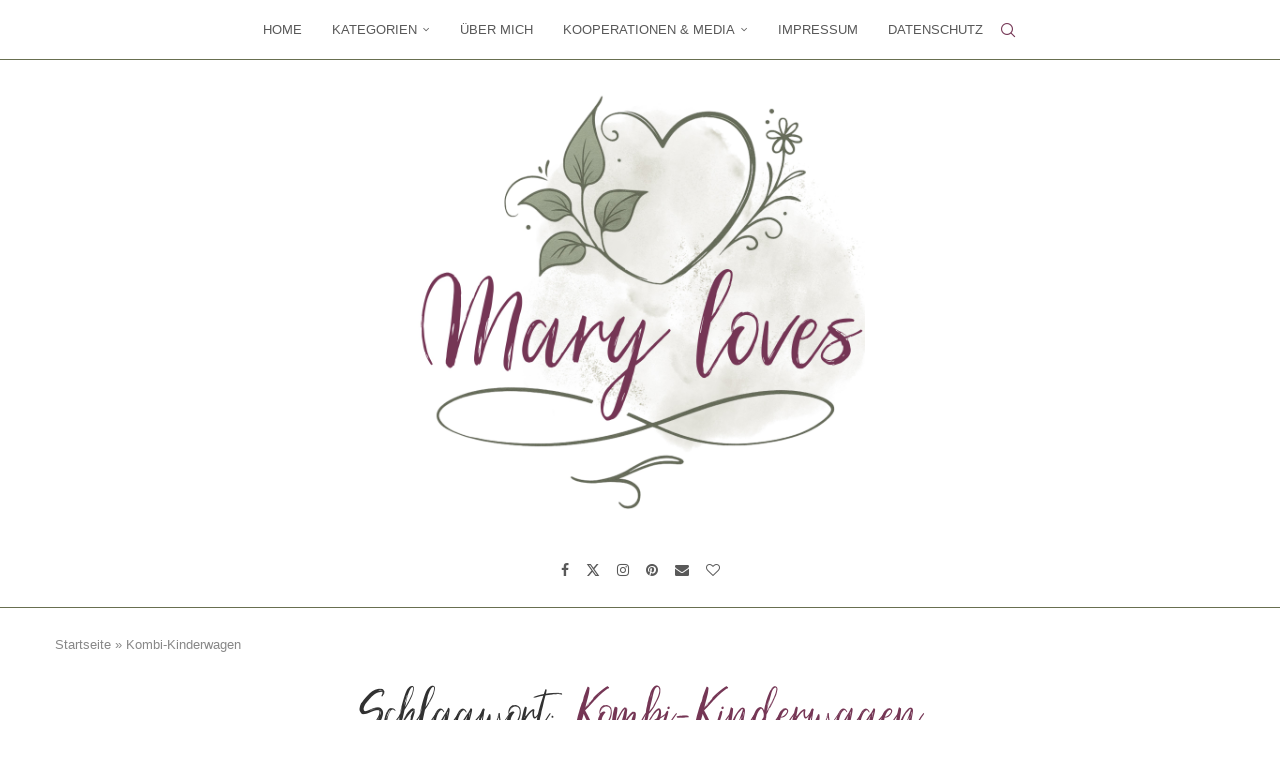

--- FILE ---
content_type: text/javascript
request_url: https://maryloves.de/wp-content/plugins/CC4P-Mary-Loves-Wordpress-Plugin-1-0-6/cc4p.js?ver=6.9
body_size: 817
content:
function loadBanner(element) {
    console.log('loadBanner');
    let position = element.getAttribute('data-cc4p-position');

    let xhr = new XMLHttpRequest();
    xhr.open('POST', banner.ajaxurl, true);
    xhr.onload = function() {
        if (xhr.status === 200) {
            // Erfolgreich geladenen Inhalt in das Div einfügen
            let bannerHtml = xhr.responseText;
            bannerHtml = bannerHtml.substring(1, bannerHtml.length - 1);
            bannerHtml =    bannerHtml.replaceAll('\\n' , '');
            bannerHtml = bannerHtml.replaceAll('\\', '');
            element.innerHTML =  bannerHtml
        } else {
            // Fehlerbehandlung, wenn die Anfrage fehlschlägt
            element.innerHTML = '';
        }
    };
    const searchParams = new URLSearchParams(window.location.search);

    let data = {
        identifier: banner.identifier,
        position: position,
        itemOnPage: element.getAttribute('data-cc4p-index'),
        debug: (searchParams.has('cc4p-debug')) ? searchParams.get('cc4p-debug') : false,
    }
    let jsonData = JSON.stringify(data);
    xhr.send(jsonData);
}

function loadBannerSet(){
    console.log('loadBannerSet');
    let bannerData = [];
    let apiKey = '';
    let sessionId = '';
    const bannerElements = document.querySelectorAll('.cc4p-banner');
    bannerElements.forEach(function (element, index) {
        element.setAttribute('data-cc4p-index', index);
        let position = element.getAttribute('data-cc4p-position');
        bannerData.push(position);
        if (index === 0) {
            apiKey = element.getAttribute('data-cc4p-hash');
            sessionId = element.getAttribute('data-cc4p-sid');
        }
        element.removeAttribute('data-cc4p-hash')
        element.removeAttribute('data-cc4p-sid')
    });

    let xhr = new XMLHttpRequest();
    let currentUrlEncoded = encodeURIComponent(window.location.href);
    let url = 'https://app.cc4p.de/web/blogBanner?banner='+bannerData.join('|')+'&identifier='+ currentUrlEncoded + '&sessionId='+sessionId;
    xhr.open('POST', url, true);
    xhr.setRequestHeader("Accept", "application/json");
    xhr.setRequestHeader("Authorization", "Bearer " + apiKey);
    xhr.setRequestHeader("Source", "cc4p_blogger");
    xhr.setRequestHeader("Endpoint", "web");
    //xhr.setRequestHeader("User-Agent", navigator.userAgent);

    console.log(navigator.userAgent);

    xhr.onload = function() {
        if (xhr.status === 200) {
            // Erfolgreich geladenen Inhalt in das Div einfügen
           let resultObj = JSON.parse(xhr.responseText);
           let resultHtml = resultObj.resultHtml;
            for (const key in resultHtml) {
                if (resultHtml.hasOwnProperty(key)) {
                    const value = resultHtml[key];
                    const div = document.querySelector(`[data-cc4p-index="${key}"]`);
                    if (div) {
                        div.innerHTML = value;
                    }
                }
            }
        } else {
            // Fehlerbehandlung, wenn die Anfrage fehlschlägt
            element.innerHTML = '';
        }
    };
    xhr.send();
}


function loadBannersOnLoad() {
    const bannerElements = document.querySelectorAll('.cc4p-banner');
    bannerElements.forEach(function (element, index) {
        element.setAttribute('data-cc4p-index', index + 1)
    });
    if (bannerElements.length > 0){
        loadBannerSet(bannerElements.length);
    }
}

// Fügen Sie das loadBannersOnLoad beim Laden des Dokuments hinzu
window.onload = loadBannersOnLoad;


